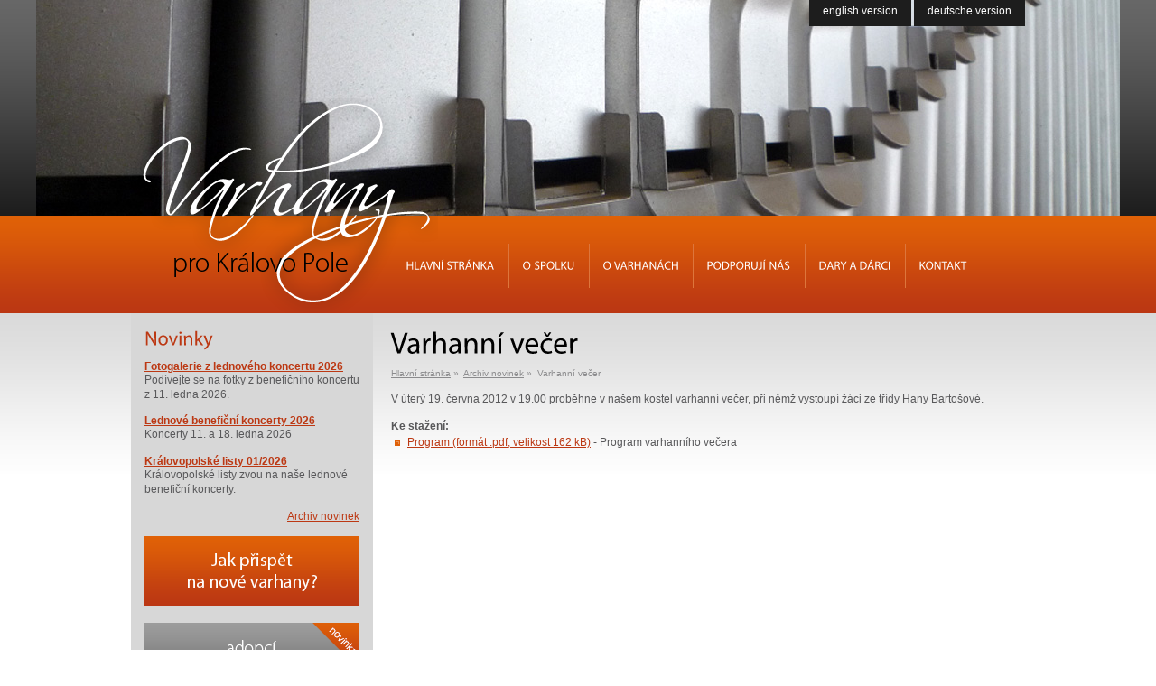

--- FILE ---
content_type: text/html
request_url: https://www.varhanyprokrpole.cz/cz/archiv-novinek/varhanni-vecer/
body_size: 2055
content:
<!DOCTYPE html PUBLIC "-//W3C//DTD XHTML 1.0 Strict//EN" "http://www.w3.org/TR/xhtml1/DTD/xhtml1-strict.dtd">
<html xmlns="http://www.w3.org/1999/xhtml" xml:lang="cs" lang="cs">
<head>
	<meta http-equiv="Content-Type" content="text/html; charset=utf-8" />
	<title>Varhanní večer - Archiv novinek - Varhany pro Královo Pole</title>
	<meta http-equiv="Content-language" content="cs" />
	<meta name="description" content="Varhany pro Královo Pole" />
	<meta name="keywords" content="varhany, královo pole, kostel, sbírka na varhany, oprava varhan" />	
	<link rel="copyright" type="text/html" title="(c) 2012 čekit s.r.o. - www.cekit.cz" />
	<link rel="shortcut icon" href="/favicon.ico" />
	<link rel="stylesheet" type="text/css" href="/css/screen.css" media="screen, projection" />
	<link rel="stylesheet" type="text/css" href="/css/prettyPhoto.css" />
	<link rel="stylesheet" type="text/css" href="/css/aural.css" media="aural" />
	<link rel="stylesheet" type="text/css" href="/css/print.css" media="print" />
	<script type="text/javascript" src="/js/jquery-1.4.2.min.js"></script>
	<script type="text/javascript" src="/js/jquery-ui.min.js"></script>
	<script type="text/javascript" src="/js/jquery.prettyPhoto.js"></script>
  <script type="text/javascript" src="/js/scripts.js"></script>
	<script type="text/javascript" src="/js/cufon-yui.js"></script>
	<script type="text/javascript" src="/js/Myriad_Pro.font.js"></script>
	<script type="text/javascript">
	Cufon.replace('#header ul, h1, h2, h3');
	</script>
	
  <script type="text/javascript">
    var _gaq = _gaq || [];
    _gaq.push(['_setAccount', 'UA-29005549-3']);
    _gaq.push(['_trackPageview']);
    (function() {
      var ga = document.createElement('script'); ga.type = 'text/javascript'; ga.async = true;
      ga.src = ('https:' == document.location.protocol ? 'https://ssl' : 'http://www') + '.google-analytics.com/ga.js';
      var s = document.getElementsByTagName('script')[0]; s.parentNode.insertBefore(ga, s);
    })();
  </script>
  
</head>

<body>
<div id="all">
<div id="page">
	<div id="header">
		<div id="logo"><a href="/cz/" title="Varhany pro Královo Pole"><strong>Varhany pro Královo Pole</strong></a></div>
		<div id="lang">
      			 <a href="/en/">english version</a>
		  			 <a href="/de/">deutsche version</a>
		      </div>
		<ul>
		  <li><a href="/cz/" >Hlavní stránka</a></li>
		          <li><a href="/cz/o-spolku/" title="O spolku"><span>O spolku</span></a></li>
			        <li><a href="/cz/o-varhanach/" title="O varhanách"><span>O varhanách</span></a></li>
			        <li><a href="/cz/podporuji-nas/" title="Podporují nás"><span>Podporují nás</span></a></li>
			        <li><a href="/cz/dary-a-darci/" title="Dary a dárci"><span>Dary a dárci</span></a></li>
			        <li class="last"><a href="/cz/kontakt/" title="Kontakt"><span>Kontakt</span></a></li>
					</ul>
	</div><!-- /header -->
	<hr />
	<div id="content">
    <div id="right">  <h1>Varhanní večer</h1>
  	<p class="path">
	  <a href="/" title="Hlavní stránka">Hlavní stránka</a>&nbsp;&raquo;&nbsp;
								   <a href="/cz/archiv-novinek/" title="Archiv novinek">Archiv novinek</a>&nbsp;&raquo;&nbsp;
											   Varhanní večer
						</p>

	
  	
	 				
		
<p>V úterý 19. června 2012 v 19.00 pro­běhne v našem kostel
varhanní večer, při němž vystoupí žáci ze třídy Hany Bartošové.</p>

	
  	
		     <!-- soubory -->
		<h4>Ke stažení:</h4>
	<ul>
			
    <li><a href="/cz/archiv-novinek/varhanni-vecer/soubory/program-5.pdf">Program (formát .pdf, velikost  162 kB)</a> - Program varhanního večera</li>    
			
	</ul>
		
	
    </div>

		<div id="left">
      <h3>Novinky</h3>
      <a href="/cz/novinky/fotogalerie-z-lednoveho-koncertu-2026/"><strong>Fotogalerie z lednového koncertu 2026</strong></a>
    <p>Podívejte se na fotky z benefičního koncertu z 11. ledna 2026.</p>      <a href="/cz/novinky/lednove-beneficni-koncerty-2026/"><strong>Lednové benefiční koncerty 2026</strong></a>
    <p>Koncerty 11. a 18. ledna 2026</p>      <a href="/cz/novinky/kralovopolske-listy-01-2026/"><strong>Královopolské listy 01/2026</strong></a>
    <p>Královopolské listy zvou na naše lednové benefiční koncerty.</p>  <p class="tright"><a href="/cz/archiv-novinek/">Archiv novinek</a></p>      
            <p><a href="/cz/hlavni-stranka/jak-prispet/"><img src="/images/banner-cz.gif" alt="Jak přispět?" /></a></p>
            <p><a href="https://adopce.varhanyprokrpole.cz"><img src="/images/banner-adopce.gif" alt="Adopce varhann� p횝aly" /></a></p>
            <p><a href="/cz/hlavni-stranka/jak-prispet/"><img src="/images/banner-ucet.gif" alt="Jak přispět?" /></a></p>
            <p><a href="http://bit.ly/Podporuji-Varhany-Pro-Kr%C3%A1lovo-Pole"><img src="/images/banner-givt.gif" alt="Jak přispět?" /></a></p>
      		</div>
		<br class="clear" />
	</div><!-- /content -->	
	<hr />
  </div>
</div>
<div id="bottom">	
  <div id="footer">	
  	<p class="left">(c) 2011-2023 <a href="/cz/">Varhany pro Královo Pole</a></p>	
  	<p class="right"><a href="/cz/nepouzivane/mapa-stranek/">Mapa stránek</a> | <a href="#all">Nahoru</a></p>
  	<br class="clear" />
  </div>
</div>


<script type="text/javascript" charset="utf-8">
	$(document).ready(function(){
		$("a[rel^='prettyPhoto']").prettyPhoto({
    theme: 'light_square'}
    );
	});
</script>


</body>
</html>

--- FILE ---
content_type: text/css
request_url: https://www.varhanyprokrpole.cz/css/screen.css
body_size: 1784
content:
/*------------------------------------------------------------------- GENERAL ---*/
body {
	margin: 0;	padding: 0;
	font-family: Tahoma, Arial, Helvetica, sans-serif;
	font-size: 0.75em;	
	color: #58585a;
	text-align: center;
	background: #fff url(../images/bg-body.gif) repeat-x top;
}
a {color: #bc3813; text-decoration: underline;}
a:hover {color: #000;}
* {margin: 0; padding: 0; border: none;}
img {border: none;}
img.border {border: 4px solid #fff;} 
h1 {font-size: 280%; padding: 0 0 0.2em; font-family: Arial, Helvetica, sans-serif; color: #000000; font-weight: normal;}
h2 {font-size: 220%; padding: 0 0 0.5em; font-family: Arial, Helvetica, sans-serif; color: #bc3813; font-weight: normal;}
h3 {font-size: 180%; padding: 0 0 0.5em; font-family: Arial, Helvetica, sans-serif; color: #bc3813; font-weight: normal;}
h4, h5 {font-size: 100%; padding-bottom: 0.4em; }
h5 {padding-bottom: 0; }
hr {display: none; }
.hr {font-size: 50%; height: 2px;  margin-bottom: 15px; background: url(../images/dotted-hor.gif) repeat-x bottom;}
p {padding-bottom:1.2em; line-height: 140%;}
ul {list-style: none; padding: 0 0 1em 4px;}
ul ul {padding: 0; margin-top: 7px;}
ol {list-style: decimal; padding: 0 0 1em 22px;}
li {padding: 0 0 10px 14px; background: url(../images/li.gif) no-repeat 0px 5px;}
ol li {padding: 0 0 5px 0px; background: none;}
big, .big {font-size: 110%;}
small, .small {font-size: 90%;}
.padding {padding: 15px 15px 5px 15px;}
/*---------------------------------------------------------------------- LAYOUT---*/
#all {background: url(../images/bg-header.jpg) no-repeat top center;}
#page {width: 990px; margin: 0 auto; text-align: left; background: url(../images/bg-header.jpg) no-repeat top center;}
#header {width: 990px; height: 347px; position: relative;}
#content {width: 990px; padding: 0; background: url(../images/bg-content-padding.gif) repeat-y;}
#left {float: left; width: 238px; overflow: hidden; padding: 15px;}
#right {float: right; width: 692px; overflow: hidden; padding: 15px 10px 15px 20px; min-height: 400px; _height: 400px;}

#bottom {width: auto; background: url(../images/bg-footer.gif) repeat-x top; height: 62px;}
#footer {width: 990px; background: url(../images/bg-footer.gif) repeat-x top; margin: 0 auto; text-align: left; color: #cdcdce;}
#footer p {padding: 0 15px; margin: 0; font-size: 90%; line-height: 62px;}
#footer a {color: #cdcdce;}
#footer a:hover { color: #fff;}
/*--------------------------------------------------------------------------- HEADER, TOP -------*/
#logo {width: 340px; height: 238px; overflow: hidden; position: absolute; top: 109px;}
#logo a {display: block; width: 340px; height: 238px; background: url(../images/varhany.png) no-repeat;}
#logo strong {font-size: 0; color: #fff; position: absolute; top: -1000px; left: -1000px;}

#lang {position: absolute; top: 0; right: 0;}
#lang a {background: #1d1d1d; padding: 10px 15px; color: #fff; line-height: 25px; text-decoration: none;}
#lang a:hover {background: #e06107;}

#header ul { position: absolute; top: 270px; right: 0; width: 700px; height: 108px; padding: 0; text-align: right;}
#header ul li { float: left; background: none; border-right: 1px solid #dd763c; padding: 17px 5px;}
#header ul li.last {border:none;}
#header ul a { color: #fff; text-decoration: none; font-size: 110%; font-weight: normal; padding: 0 10px; display:block; text-transform: uppercase;}
#header ul a:hover { color: #000;}

/*--------------------------------------------------------------------------- CONTENT -------*/
.path {font-size: 80%; color: #8b8b8d;padding-bottom:1.5em; }
.path a {color: #8b8b8d;}
.path img { margin: 0 5px; vertical-align: middle;}
.column { width: 45%; }
.arrow { padding-left: 10px; font-size: 90%; background: url(../images/arrow.gif) no-repeat 0 5px;}

.row p {padding: 0 0 3px;}
.row div {background: #646464; height: 8px; margin-bottom: 5px;}

/*----------------------------------------------------------------------------------- FORM ---*/
input, select, textarea {
	font-family: Tahoma, Arial, Helvetica, sans-serif;
	font-size: 100%; 
	color: #fff;	
	width: 200px;
	padding: 4px 2px;
	margin-bottom: 2px; 
	vertical-align: middle;
	border: 1px solid #cbcbcb;
}
textarea { width: 300px; height: 60px;}
label {display: block; width: 150px;margin: 0 0px 0px 0;float: left; clear: left;}
.submit {width:auto; background: transparent; color: #27272c; padding: 4px 15px; font-weight: bold;	font-size: 90%; cursor: pointer; border: none; text-transform: uppercase; text-decoration: none;}
.reset {width:auto; background: #555555; color: #fff; padding: 4px 15px;	font-size: 90%; cursor: pointer; border: none; text-transform: uppercase; text-decoration: none;}
a.reset {padding: 6px 15px;}
a.reset:hover {color: silver;}
.submitimg {width: auto; padding: 0; font-size: 90%; cursor: pointer; border: none; padding: 4px 10px;}
input.small {width: 80px; font-size: 100%;}
select.small {width: 50px; font-size: 100%;}
select {width: auto;}
.checkbox {width: auto; border: none;}
textarea.big {width: 500px; height: 80px;}
/*---------------------------------------------------------------------------- TABLES --------*/
table {border-collapse: collapse; font-size: 100%; table-layout: fixed; width: 100%; margin-bottom: 20px; color: #202025;font-family: Tahoma, Arial, Helvetica, sans-serif; border: 1px solid #a2a2a2;}
thead, tbody {font-weight: normal; border-bottom: 1px solid #a2a2a2; }
th {padding: 4px 4px;	font-size: 90%; font-weight: normal; text-align: left; background: #d7d7d7; color: #000; border-right: 1px solid #a2a2a2; vertical-align: bottom;}
td {text-align: left; padding: 4px;	border-bottom: 1px solid #a2a2a2; border-left: 1px solid #a2a2a2; vertical-align: top;}

/*----------------------------------------------------------------------------- OTHERS ---*/
.right { float: right; }
.left { float: left; }
.fright { float: right; margin: 0 0 10px 10px; }
.fleft { float: left; margin: 0 10px 10px 0; }
.tright, td.tright, th.tright { text-align : right }
.tleft, td.tleft { text-align : left }
.center, td.center { text-align : center;}
.middle { vertical-align : middle }
.clear { clear: both;}
.bold { font-weight: bold;}
.white {color: #fff;}
.silver {color: #aaa;}
.red {color: #b3221b;}

.galerie a {float: left; border: 4px solid #fff; margin: 0 7px 5px 0;}
.fotoright {float: right; width: 200px; margin-left: 10px;}

--- FILE ---
content_type: text/css
request_url: https://www.varhanyprokrpole.cz/css/print.css
body_size: 757
content:
/*--- general ---*/
body { margin: 0; padding: 0; font-family: serif; font-size: 11pt; color: #333; }
h1 { font-size: 170%; margin: 0 0 0.5em; clear: both; }
h2 { font-size: 150%; margin: 0 0 0.5em; clear: both; }
h3 { font-size: 120%; margin: 0 0 0.5em; }
h4 { font-size: 100%; margin: 0 0 0.5em; }
p { padding-bottom:15px; margin: 0; }
ul, ol, dl { padding: 0 0 15px 20px; margin: 0; }
dl { padding: 0 0 15px 0px; }
li { margin: 0; padding: 0 0 5px 15px;}
dt, dd { margin: 0; padding: 0 0 5px 0;}
form { margin: 0; }
form p { clear: both; }
input, select, textarea, button, table, td, th { font-family: serif; font-size: 100%; }
input.text, textarea { width: 180px; }
textarea { height: 70px; overflow: auto; }
label { display: block; width: 8em; margin: 0 0.5em 0 0; float: left; clear: left; padding: 0.2em 0 0; text-align: right; }
a { color: #333; text-decoration: underline; }
a img { border: none; }
img.border { border: 7px solid #f3f3f3;} 
.clear { clear: both; }
.bb { padding-bottom: 5px; margin-bottom: 1em; border-bottom: 1px solid #e3e4e4;} 

/*---------------------------------------------------------------------- LAYOUT---*/
#top, #footer .right, #header ul, #lang {
	display: none;
}
.box { width: 40%;border: 5px solid #e0e0e1; margin-bottom: 15px; padding: 18px 10px 5px; background: #FFF;}
.nadpis { color: #000; font-size: 120%; font-weight: bold; margin-bottom: 10px; }
#footer {margin-bottom: 10px; padding-top: 15px;}
#footer .left, #footer .right { float: none; text-align: center;}

table, td, th  { 
	border-collapse: collapse;
	/*border: 1px solid silver;*/
	padding: 2px 5px;
	text-align: left;
}
table { margin-bottom: 20px;}

/*----------------------------------------------------------------------------- OTHERS ---*/
.right { float: right }
.left { float: left }
.fright { float: right; margin: 0 0 15px 10px; }
.fleft { float: left; margin: 0 10px 15px 0; }
.tright, td.tright, th.tright { text-align : right }
.tleft, td.tleft { text-align : left }
.tcenter, td.tcenter { text-align : center;}
.middle { vertical-align : middle }
.clear { clear: both;}

--- FILE ---
content_type: application/javascript
request_url: https://www.varhanyprokrpole.cz/js/scripts.js
body_size: 1487
content:
function externalLinks() {
 if (!document.getElementsByTagName) return;
 var anchors = document.getElementsByTagName("a");
 for (var i=0; i<anchors.length; i++) {
   var anchor = anchors[i];
   if (anchor.getAttribute("href") &&
       anchor.getAttribute("rel") == "external")
     anchor.target = "_blank";
 } 
}
window.onload = externalLinks;

$(document).ready(function($) {


       $('#menu dd').hide(); 
       
       
       $('#menu dt a').mouseover(function(){
            		
       	
					var viz_id= $(this).attr("id");          			
       			
       
       			if (! $(this).hasClass('selected')) {
       				
       				$('#vizual').css('background-image','url(/amber/images/' + viz_id + '.jpg)');       			
						
       				$('#menu dt').removeClass('dtAfter');
       				$('#menu dt').addClass('dtBefore');
               	
       				
               	$('#menu dt a').removeClass('selected');
               
               
               	$(this).addClass('selected');
               	$('#menu dd').hide();
               	$(this).parent().next().show(); 
               	
               	$(this).parent().removeClass('dtBefore');
               	$(this).parent().addClass('dtAfter');
               	
               }
               return false;
       });
});

function clearform(theForm,name) {
  if (theForm.value==name) {
    theForm.value="";
  } else if (theForm.value=="")  {
    theForm.value=name;
  }
}

function test(what)
{
	return confirm(what);
}

function openwin(url,name,width,height) 
{
	window.open(url,name,"toolbar=no,location=no,directories=no,status=no,menubar=no,scrollbars=no,resizeable=no,width="+width+",height="+height);
}

// tato funkce zaskrtne vsechna pole
	function checkall() {
	  cur = document.formular
        for (i = 0; i < cur.length; i++) {
          var el = cur.elements[i];
          if (el.type == "checkbox") {
            el.checked = true;
          }
        }
    }

  // tato funkce zrusi zaskrtnuti vsech poli
    function uncheckall() {
        cur = document.formular
        for (i = 0; i < cur.length; i++) {
          var el = cur.elements[i];
          if (el.type == "checkbox") {
            el.checked = false;
          }
        }
    }

	
function zkontroluj_dotaz(theForm){
  if (theForm.jmeno.value == "" || theForm.jmeno.value.length < 5){
		alert("Prosím zadejte jméno a příjmení.");
		theForm.jmeno.focus();
		return false;
	}
	if (theForm.email.value == "" || theForm.email.value.indexOf('@',1)== -1 || theForm.email.value.indexOf('.',2)==-1){
		alert("Prosím zadejte emailovou adresu.");
		theForm.email.focus();
		return false;
	}
	if (theForm.telefon.value == "" || theForm.telefon.value.length < 5){
		alert("Prosím zadejte telefon.");
		theForm.telefon.focus();
		return false;
	}
	if (theForm.dotaz.value == "" || theForm.dotaz.value.length < 5){
		alert("Prosím zadejte dotaz.");
		theForm.dotaz.focus();
		return false;
	}

return true;
}

function zkontroluj_diskusi(theForm)
{
  if (theForm.jmeno.value == "" || theForm.jmeno.value.length < 2){
	  alert("Prosím zadejte jméno.");
	  theForm.jmeno.focus();
	  return false;
  }
	if (theForm.email.value == "" || theForm.email.value.indexOf('@',1)== -1 || theForm.email.value.indexOf('.',2)==-1){
	  alert("Prosím zadejte emailovou adresu.");
	  theForm.email.focus();
	  return false;
  }
  if (theForm.predmet.value == "" || theForm.predmet.value.length < 2){
	  alert("Prosím zadejte předmět.");
	  theForm.predmet.focus();
	  return false;
  }
  if (theForm.text.value == "" || theForm.text.value.length < 2){
	  alert("Prosím zadejte text příspěvku.");
	  theForm.text.focus();
	  return false;
  }
  if (theForm.kontrola_kodu.value == "" || theForm.kontrola_kodu.value.length < 5){
	  alert("Prosím zadejte kontrolní kod.");
	  theForm.kontrola_kodu.focus();
	  return false;
  }
  return true;
}


function show(object) {
	if (document.getElementById && document.getElementById(object) != null)
	node = document.getElementById(object).style.display='inline';
	else if (document.layers && document.layers[object] != null)
	document.layers[object].display = 'inline';
	else if (document.all)
	document.all[object].style.display = 'inline';
}

function hide(object) {
	if (document.getElementById && document.getElementById(object) != null)
	node = document.getElementById(object).style.display='none';
	else if (document.layers && document.layers[object] != null)
	document.layers[object].display = 'none';
	else if (document.all)
	document.all[object].style.display = 'none';
}

function change_background(where, color) {
	var obj = document.getElementById(where);
	obj.style.background = color;
}	

	
function change_pic(url, where, text) {
	var img = document.getElementById(where);
	img.src = url;
	img.title = text;
	img.alt = text;
	
}	

function empty_pic(where, picture) {
	var img = document.getElementById(where);
	img.src = picture;
}	

function add_text(where, text) {
	var node = document.getElementById(where);
	node = text;
}

$(function() {
        
        $("#penhover").click(function() {
     
        		$("#penhover_act").show(1000);
                return false;
        });
        
        $("#penhover_act span a").click(function() {
     			
        		$("#penhover_act").hide(1000);
                return false;
        });
        
        
}); 

